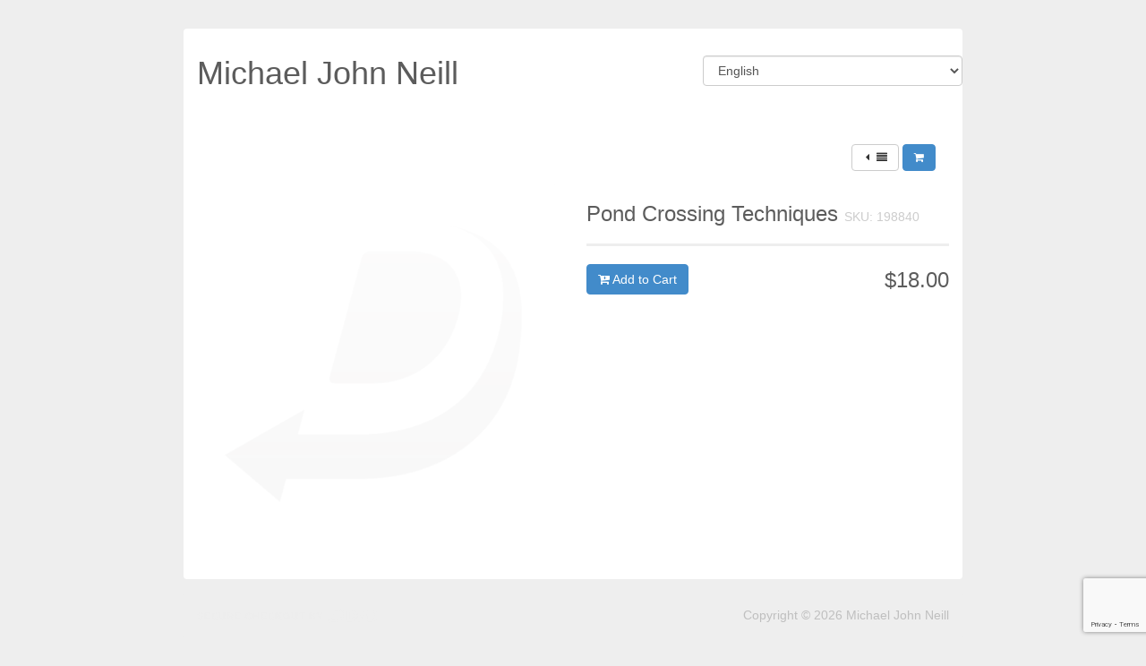

--- FILE ---
content_type: text/html; charset=utf-8
request_url: https://michael-john-neill.dpdcart.com/product/198840?__dpd_cart=c549bdc7-821d-404f-99ec-9b5177058ac0
body_size: 2448
content:
<!DOCTYPE html>
<html lang="en">
  <head>
    <meta charset="utf-8">
    <meta http-equiv="X-UA-Compatible" content="IE=edge">
    <meta name="viewport" content="width=device-width, initial-scale=1">
    <title>Pond Crossing Techniques | Michael John Neill</title>

        <link rel="stylesheet" href="https://dn60i3k8v81ou.cloudfront.net/assets/css/flat/bootstrap.min.css" />
    <link rel="stylesheet" href="https://dn60i3k8v81ou.cloudfront.net/assets/css/flat/layout.css" />
      
        <style type="text/css" media="screen">
      body {background:#EEEEEE;}
.container {background:#FFFFFF;}
#footer {background:#EEEEEE;}
h1,h3,h3 small,label,.color,#product-list #flexible .row.product h3,#product-grid #flexible .row.product h3,#product-detail #flexible .row.product h3,#checkout #flexible .row.product h3,#checkout #flexible .row.total p,.pagination > li > a,.pagination > li > span,.pagination > li > a:hover,.pagination > li > span:hover,.pagination > li > a:focus,.pagination > li > span:focus,.btn-link {color:#5C5C5C;}.btn-primary,.chosen-container .chosen-results li.highlighted,.pagination > .active > a,.pagination > .active > span,.pagination > .active > a:hover,.pagination > .active > span:hover,.pagination > .active > a:focus,.pagination > .active > span:focus {background:#5C5C5C;}.pagination > .active > a,.pagination > .active > span,.pagination > .active > a:hover,.pagination > .active > span:hover,.pagination > .active > a:focus,.pagination > .active > span:focus {border-color:#5C5C5C;}
p {color:#5C5C5C;}
a {color:#3B79AE;}
a:hover,a:active,a:focus {color:#3B79AE;}
#title {background:#428BCA;}
#title h2 {color:#FFFFFF;}
.btn-primary {background:#428BCA;} .pagination > .active > a {background:#428BCA;border-color:#428BCA;}
.btn-primary {color:#FFFFFF;}
.btn-primary {border-color:#428BCA;}
.btn-primary:hover {background:#336895;} .pagination > .active > a:hover {background:#336895;border-color:#336895;}
.btn-primary:hover,.btn-primary:active,.btn-primary:focus {color:#FFFFFF;}
.btn-primary:hover, .btn-primary:active, .btn-primary:focus {border-color:#428BCA;}
body #loading-bar .bar { background: #2299DD; }body #loading-bar .peg {-moz-box-shadow: #2299DD 1px 0 6px 1px;-ms-box-shadow: #2299DD 1px 0 6px 1px;-webkit-box-shadow: #2299DD 1px 0 6px 1px;box-shadow: #2299DD 1px 0 6px 1px;}body #loading-bar-spinner .spinner-icon { border-top-color:  #2299DD; border-left-color: #2299DD;}

    </style>
    <link rel="stylesheet" href="https://michael-john-neill.dpdcart.com/assets/store/11078/13844/custom.css" />
    <script src="https://ajax.googleapis.com/ajax/libs/jquery/1.11.0/jquery.min.js"></script>

    <link href="https://netdna.bootstrapcdn.com/font-awesome/4.3.0/css/font-awesome.min.css" rel="stylesheet">

    <!-- HTML5 Shim and Respond.js IE8 support of HTML5 elements and media queries -->
    <!--[if lt IE 9]>
      <script src="https://oss.maxcdn.com/libs/html5shiv/3.7.0/html5shiv.js"></script>
      <script src="https://oss.maxcdn.com/libs/respond.js/1.4.2/respond.min.js"></script>
    <![endif]-->
  <meta http-equiv="Content-Type" content="text/html; charset=utf-8" />
<meta http-equiv="Googlebot" content="noindex" />
<meta http-equiv="Robots" content="index, follow" />

<script type="text/javascript" src="https://dn60i3k8v81ou.cloudfront.net/js/jquery.ba-postmessage.js?1698753414"></script>
<script type="text/javascript" src="https://dn60i3k8v81ou.cloudfront.net/js/jquery.cookie.js?1698753414"></script>
<script type="text/javascript" src="https://www.google.com/recaptcha/api.js?render=6LdXFtgpAAAAANEhUbuifXieVpystf85Iskkv232"></script>
</head>
  <body id="product" >
    <div class="container">
      
      <div id="header">
        <div class="row">
          
          <div id="logo" class="col-md-8 col-sm-8">  <!-- if no language switch use classes col-md-12 col-sm-8 -->
            
                        <!-- Headline OR Logo -->
                              <h1>Michael John Neill</h1>
                          <!-- /Headline OR Logo -->
                        
          </div>
          
          <div id="language-switch" class="col-md-4 col-sm-4">
            
            <!-- if language switch active -->
            <div class="form-horizontal">
              <div class="form-group">
                <form id="i18n"><input type="hidden" name="__dpd_cart" id="" value="c549bdc7-821d-404f-99ec-9b5177058ac0" /><select name="language" id="language" onchange="jQuery('#i18n').submit()" class="form-control"><option value="da_DK">Dansk</option>
<option value="de_DE">Deutsch</option>
<option value="en_US" selected="selected">English</option>
<option value="es_ES">Español</option>
<option value="fr_FR">Français</option>
<option value="it_IT">Italiano</option>
<option value="ja_JP">Japanese 日本語</option>
<option value="ru_RU">русский</option>
<option value="bg">български език</option>
<option value="hr">Hrvatski Jezik</option>
<option value="cs">Čeština</option>
<option value="nl">Nederlands</option>
<option value="et">Eesti</option>
<option value="fi">Suomi</option>
<option value="el">ελληνικά</option>
<option value="hu">Magyar</option>
<option value="ga">Gaeilge</option>
<option value="lv">Latviešu Valoda</option>
<option value="lt">Lietuvių Kalba</option>
<option value="mt">Malti</option>
<option value="pl">Język Polski</option>
<option value="pt">Português</option>
<option value="ro">Limba Română</option>
<option value="sk">Slovenčina</option>
<option value="sl">Slovenščina</option>
<option value="sv">Svenska</option>
<option value="tr">Türkçe</option>
</select></form>
              </div>
            </div>
            <!-- /if language switch active -->
            
          </div>
        </div>
      </div>
    
         
     

<div id="intro">
  </div>

<div class="col-md-12">
  <div class="pull-right" style="margin-bottom: 15px;">
    <a class="btn btn-sm btn-default has-tooltip pp-product-list-button" title="Back to Product List" href="/cart/index?__dpd_cart=c549bdc7-821d-404f-99ec-9b5177058ac0"><i class="fa fa-fw fa-caret-left"></i><i class="fa fa-fw fa-align-justify"></i></a>
    <a class="btn btn-sm btn-primary has-tooltip pp-view-cart-button" title="View Cart" href="/cart/view?__dpd_cart=c549bdc7-821d-404f-99ec-9b5177058ac0"><i class="fa fa-fw fa-shopping-cart"></i></a>
  </div>
</div>

<div id="flexible">
  <div class="row product">
    <div class="col-md-6 col-sm-6">
      <p><img src="/assets/placeholder400x400.png" /></p>
      <hr class="visible-xs" />
    </div>

    <div class="col-md-6 col-sm-6">
      <h3>Pond Crossing Techniques <small> SKU: 198840</small></h3>
            <hr />

      <h3 class="pull-right">$18.00</h3>
      
      <p>        <a href="/cart/add?product_id=198840-pond-crossing-techniques&method_id=216478&__dpd_cart=c549bdc7-821d-404f-99ec-9b5177058ac0" class="btn btn-primary"><i class="fa fa-cart-plus"></i> Add to Cart</a>
      </p>
    </div>
    <div class="col-md-12">
                </div>
  </div>
</div>

<div id="outro">
  </div>

      
    </div>

    <div class="footer-container">
      <div id="footer">
        <div class="row">
          <div class="col-md-6 col-sm-6">
            <p>
              <a href="https://getdpd.com/"><img src="https://dn60i3k8v81ou.cloudfront.net/assets/dpd_widget_secure.png" alt="Secure checkout by DPD"></a>
            </p>
          </div>
          <div class="col-md-6 col-sm-6">
            <p class="text-right">
              Copyright &copy; 2026 Michael John Neill
            </p>
          </div>
          <div class="col-md-12 col-sm-12">
            <p class="text-right">
                            
              
                          </p>
          </div>
        </div>
      </div>
    </div>

    
    <script type="text/javascript" src="https://dn60i3k8v81ou.cloudfront.net/js/bootstrap.min.js"></script>
    <script type="text/javascript" src="https://dn60i3k8v81ou.cloudfront.net/js/chosen.min.js"></script>
    <script type="text/javascript" src="https://dn60i3k8v81ou.cloudfront.net/js/application.js"></script>
    
  </body>
</html>


--- FILE ---
content_type: text/html; charset=utf-8
request_url: https://www.google.com/recaptcha/api2/anchor?ar=1&k=6LdXFtgpAAAAANEhUbuifXieVpystf85Iskkv232&co=aHR0cHM6Ly9taWNoYWVsLWpvaG4tbmVpbGwuZHBkY2FydC5jb206NDQz&hl=en&v=N67nZn4AqZkNcbeMu4prBgzg&size=invisible&anchor-ms=20000&execute-ms=30000&cb=jskqa7yaadfg
body_size: 48929
content:
<!DOCTYPE HTML><html dir="ltr" lang="en"><head><meta http-equiv="Content-Type" content="text/html; charset=UTF-8">
<meta http-equiv="X-UA-Compatible" content="IE=edge">
<title>reCAPTCHA</title>
<style type="text/css">
/* cyrillic-ext */
@font-face {
  font-family: 'Roboto';
  font-style: normal;
  font-weight: 400;
  font-stretch: 100%;
  src: url(//fonts.gstatic.com/s/roboto/v48/KFO7CnqEu92Fr1ME7kSn66aGLdTylUAMa3GUBHMdazTgWw.woff2) format('woff2');
  unicode-range: U+0460-052F, U+1C80-1C8A, U+20B4, U+2DE0-2DFF, U+A640-A69F, U+FE2E-FE2F;
}
/* cyrillic */
@font-face {
  font-family: 'Roboto';
  font-style: normal;
  font-weight: 400;
  font-stretch: 100%;
  src: url(//fonts.gstatic.com/s/roboto/v48/KFO7CnqEu92Fr1ME7kSn66aGLdTylUAMa3iUBHMdazTgWw.woff2) format('woff2');
  unicode-range: U+0301, U+0400-045F, U+0490-0491, U+04B0-04B1, U+2116;
}
/* greek-ext */
@font-face {
  font-family: 'Roboto';
  font-style: normal;
  font-weight: 400;
  font-stretch: 100%;
  src: url(//fonts.gstatic.com/s/roboto/v48/KFO7CnqEu92Fr1ME7kSn66aGLdTylUAMa3CUBHMdazTgWw.woff2) format('woff2');
  unicode-range: U+1F00-1FFF;
}
/* greek */
@font-face {
  font-family: 'Roboto';
  font-style: normal;
  font-weight: 400;
  font-stretch: 100%;
  src: url(//fonts.gstatic.com/s/roboto/v48/KFO7CnqEu92Fr1ME7kSn66aGLdTylUAMa3-UBHMdazTgWw.woff2) format('woff2');
  unicode-range: U+0370-0377, U+037A-037F, U+0384-038A, U+038C, U+038E-03A1, U+03A3-03FF;
}
/* math */
@font-face {
  font-family: 'Roboto';
  font-style: normal;
  font-weight: 400;
  font-stretch: 100%;
  src: url(//fonts.gstatic.com/s/roboto/v48/KFO7CnqEu92Fr1ME7kSn66aGLdTylUAMawCUBHMdazTgWw.woff2) format('woff2');
  unicode-range: U+0302-0303, U+0305, U+0307-0308, U+0310, U+0312, U+0315, U+031A, U+0326-0327, U+032C, U+032F-0330, U+0332-0333, U+0338, U+033A, U+0346, U+034D, U+0391-03A1, U+03A3-03A9, U+03B1-03C9, U+03D1, U+03D5-03D6, U+03F0-03F1, U+03F4-03F5, U+2016-2017, U+2034-2038, U+203C, U+2040, U+2043, U+2047, U+2050, U+2057, U+205F, U+2070-2071, U+2074-208E, U+2090-209C, U+20D0-20DC, U+20E1, U+20E5-20EF, U+2100-2112, U+2114-2115, U+2117-2121, U+2123-214F, U+2190, U+2192, U+2194-21AE, U+21B0-21E5, U+21F1-21F2, U+21F4-2211, U+2213-2214, U+2216-22FF, U+2308-230B, U+2310, U+2319, U+231C-2321, U+2336-237A, U+237C, U+2395, U+239B-23B7, U+23D0, U+23DC-23E1, U+2474-2475, U+25AF, U+25B3, U+25B7, U+25BD, U+25C1, U+25CA, U+25CC, U+25FB, U+266D-266F, U+27C0-27FF, U+2900-2AFF, U+2B0E-2B11, U+2B30-2B4C, U+2BFE, U+3030, U+FF5B, U+FF5D, U+1D400-1D7FF, U+1EE00-1EEFF;
}
/* symbols */
@font-face {
  font-family: 'Roboto';
  font-style: normal;
  font-weight: 400;
  font-stretch: 100%;
  src: url(//fonts.gstatic.com/s/roboto/v48/KFO7CnqEu92Fr1ME7kSn66aGLdTylUAMaxKUBHMdazTgWw.woff2) format('woff2');
  unicode-range: U+0001-000C, U+000E-001F, U+007F-009F, U+20DD-20E0, U+20E2-20E4, U+2150-218F, U+2190, U+2192, U+2194-2199, U+21AF, U+21E6-21F0, U+21F3, U+2218-2219, U+2299, U+22C4-22C6, U+2300-243F, U+2440-244A, U+2460-24FF, U+25A0-27BF, U+2800-28FF, U+2921-2922, U+2981, U+29BF, U+29EB, U+2B00-2BFF, U+4DC0-4DFF, U+FFF9-FFFB, U+10140-1018E, U+10190-1019C, U+101A0, U+101D0-101FD, U+102E0-102FB, U+10E60-10E7E, U+1D2C0-1D2D3, U+1D2E0-1D37F, U+1F000-1F0FF, U+1F100-1F1AD, U+1F1E6-1F1FF, U+1F30D-1F30F, U+1F315, U+1F31C, U+1F31E, U+1F320-1F32C, U+1F336, U+1F378, U+1F37D, U+1F382, U+1F393-1F39F, U+1F3A7-1F3A8, U+1F3AC-1F3AF, U+1F3C2, U+1F3C4-1F3C6, U+1F3CA-1F3CE, U+1F3D4-1F3E0, U+1F3ED, U+1F3F1-1F3F3, U+1F3F5-1F3F7, U+1F408, U+1F415, U+1F41F, U+1F426, U+1F43F, U+1F441-1F442, U+1F444, U+1F446-1F449, U+1F44C-1F44E, U+1F453, U+1F46A, U+1F47D, U+1F4A3, U+1F4B0, U+1F4B3, U+1F4B9, U+1F4BB, U+1F4BF, U+1F4C8-1F4CB, U+1F4D6, U+1F4DA, U+1F4DF, U+1F4E3-1F4E6, U+1F4EA-1F4ED, U+1F4F7, U+1F4F9-1F4FB, U+1F4FD-1F4FE, U+1F503, U+1F507-1F50B, U+1F50D, U+1F512-1F513, U+1F53E-1F54A, U+1F54F-1F5FA, U+1F610, U+1F650-1F67F, U+1F687, U+1F68D, U+1F691, U+1F694, U+1F698, U+1F6AD, U+1F6B2, U+1F6B9-1F6BA, U+1F6BC, U+1F6C6-1F6CF, U+1F6D3-1F6D7, U+1F6E0-1F6EA, U+1F6F0-1F6F3, U+1F6F7-1F6FC, U+1F700-1F7FF, U+1F800-1F80B, U+1F810-1F847, U+1F850-1F859, U+1F860-1F887, U+1F890-1F8AD, U+1F8B0-1F8BB, U+1F8C0-1F8C1, U+1F900-1F90B, U+1F93B, U+1F946, U+1F984, U+1F996, U+1F9E9, U+1FA00-1FA6F, U+1FA70-1FA7C, U+1FA80-1FA89, U+1FA8F-1FAC6, U+1FACE-1FADC, U+1FADF-1FAE9, U+1FAF0-1FAF8, U+1FB00-1FBFF;
}
/* vietnamese */
@font-face {
  font-family: 'Roboto';
  font-style: normal;
  font-weight: 400;
  font-stretch: 100%;
  src: url(//fonts.gstatic.com/s/roboto/v48/KFO7CnqEu92Fr1ME7kSn66aGLdTylUAMa3OUBHMdazTgWw.woff2) format('woff2');
  unicode-range: U+0102-0103, U+0110-0111, U+0128-0129, U+0168-0169, U+01A0-01A1, U+01AF-01B0, U+0300-0301, U+0303-0304, U+0308-0309, U+0323, U+0329, U+1EA0-1EF9, U+20AB;
}
/* latin-ext */
@font-face {
  font-family: 'Roboto';
  font-style: normal;
  font-weight: 400;
  font-stretch: 100%;
  src: url(//fonts.gstatic.com/s/roboto/v48/KFO7CnqEu92Fr1ME7kSn66aGLdTylUAMa3KUBHMdazTgWw.woff2) format('woff2');
  unicode-range: U+0100-02BA, U+02BD-02C5, U+02C7-02CC, U+02CE-02D7, U+02DD-02FF, U+0304, U+0308, U+0329, U+1D00-1DBF, U+1E00-1E9F, U+1EF2-1EFF, U+2020, U+20A0-20AB, U+20AD-20C0, U+2113, U+2C60-2C7F, U+A720-A7FF;
}
/* latin */
@font-face {
  font-family: 'Roboto';
  font-style: normal;
  font-weight: 400;
  font-stretch: 100%;
  src: url(//fonts.gstatic.com/s/roboto/v48/KFO7CnqEu92Fr1ME7kSn66aGLdTylUAMa3yUBHMdazQ.woff2) format('woff2');
  unicode-range: U+0000-00FF, U+0131, U+0152-0153, U+02BB-02BC, U+02C6, U+02DA, U+02DC, U+0304, U+0308, U+0329, U+2000-206F, U+20AC, U+2122, U+2191, U+2193, U+2212, U+2215, U+FEFF, U+FFFD;
}
/* cyrillic-ext */
@font-face {
  font-family: 'Roboto';
  font-style: normal;
  font-weight: 500;
  font-stretch: 100%;
  src: url(//fonts.gstatic.com/s/roboto/v48/KFO7CnqEu92Fr1ME7kSn66aGLdTylUAMa3GUBHMdazTgWw.woff2) format('woff2');
  unicode-range: U+0460-052F, U+1C80-1C8A, U+20B4, U+2DE0-2DFF, U+A640-A69F, U+FE2E-FE2F;
}
/* cyrillic */
@font-face {
  font-family: 'Roboto';
  font-style: normal;
  font-weight: 500;
  font-stretch: 100%;
  src: url(//fonts.gstatic.com/s/roboto/v48/KFO7CnqEu92Fr1ME7kSn66aGLdTylUAMa3iUBHMdazTgWw.woff2) format('woff2');
  unicode-range: U+0301, U+0400-045F, U+0490-0491, U+04B0-04B1, U+2116;
}
/* greek-ext */
@font-face {
  font-family: 'Roboto';
  font-style: normal;
  font-weight: 500;
  font-stretch: 100%;
  src: url(//fonts.gstatic.com/s/roboto/v48/KFO7CnqEu92Fr1ME7kSn66aGLdTylUAMa3CUBHMdazTgWw.woff2) format('woff2');
  unicode-range: U+1F00-1FFF;
}
/* greek */
@font-face {
  font-family: 'Roboto';
  font-style: normal;
  font-weight: 500;
  font-stretch: 100%;
  src: url(//fonts.gstatic.com/s/roboto/v48/KFO7CnqEu92Fr1ME7kSn66aGLdTylUAMa3-UBHMdazTgWw.woff2) format('woff2');
  unicode-range: U+0370-0377, U+037A-037F, U+0384-038A, U+038C, U+038E-03A1, U+03A3-03FF;
}
/* math */
@font-face {
  font-family: 'Roboto';
  font-style: normal;
  font-weight: 500;
  font-stretch: 100%;
  src: url(//fonts.gstatic.com/s/roboto/v48/KFO7CnqEu92Fr1ME7kSn66aGLdTylUAMawCUBHMdazTgWw.woff2) format('woff2');
  unicode-range: U+0302-0303, U+0305, U+0307-0308, U+0310, U+0312, U+0315, U+031A, U+0326-0327, U+032C, U+032F-0330, U+0332-0333, U+0338, U+033A, U+0346, U+034D, U+0391-03A1, U+03A3-03A9, U+03B1-03C9, U+03D1, U+03D5-03D6, U+03F0-03F1, U+03F4-03F5, U+2016-2017, U+2034-2038, U+203C, U+2040, U+2043, U+2047, U+2050, U+2057, U+205F, U+2070-2071, U+2074-208E, U+2090-209C, U+20D0-20DC, U+20E1, U+20E5-20EF, U+2100-2112, U+2114-2115, U+2117-2121, U+2123-214F, U+2190, U+2192, U+2194-21AE, U+21B0-21E5, U+21F1-21F2, U+21F4-2211, U+2213-2214, U+2216-22FF, U+2308-230B, U+2310, U+2319, U+231C-2321, U+2336-237A, U+237C, U+2395, U+239B-23B7, U+23D0, U+23DC-23E1, U+2474-2475, U+25AF, U+25B3, U+25B7, U+25BD, U+25C1, U+25CA, U+25CC, U+25FB, U+266D-266F, U+27C0-27FF, U+2900-2AFF, U+2B0E-2B11, U+2B30-2B4C, U+2BFE, U+3030, U+FF5B, U+FF5D, U+1D400-1D7FF, U+1EE00-1EEFF;
}
/* symbols */
@font-face {
  font-family: 'Roboto';
  font-style: normal;
  font-weight: 500;
  font-stretch: 100%;
  src: url(//fonts.gstatic.com/s/roboto/v48/KFO7CnqEu92Fr1ME7kSn66aGLdTylUAMaxKUBHMdazTgWw.woff2) format('woff2');
  unicode-range: U+0001-000C, U+000E-001F, U+007F-009F, U+20DD-20E0, U+20E2-20E4, U+2150-218F, U+2190, U+2192, U+2194-2199, U+21AF, U+21E6-21F0, U+21F3, U+2218-2219, U+2299, U+22C4-22C6, U+2300-243F, U+2440-244A, U+2460-24FF, U+25A0-27BF, U+2800-28FF, U+2921-2922, U+2981, U+29BF, U+29EB, U+2B00-2BFF, U+4DC0-4DFF, U+FFF9-FFFB, U+10140-1018E, U+10190-1019C, U+101A0, U+101D0-101FD, U+102E0-102FB, U+10E60-10E7E, U+1D2C0-1D2D3, U+1D2E0-1D37F, U+1F000-1F0FF, U+1F100-1F1AD, U+1F1E6-1F1FF, U+1F30D-1F30F, U+1F315, U+1F31C, U+1F31E, U+1F320-1F32C, U+1F336, U+1F378, U+1F37D, U+1F382, U+1F393-1F39F, U+1F3A7-1F3A8, U+1F3AC-1F3AF, U+1F3C2, U+1F3C4-1F3C6, U+1F3CA-1F3CE, U+1F3D4-1F3E0, U+1F3ED, U+1F3F1-1F3F3, U+1F3F5-1F3F7, U+1F408, U+1F415, U+1F41F, U+1F426, U+1F43F, U+1F441-1F442, U+1F444, U+1F446-1F449, U+1F44C-1F44E, U+1F453, U+1F46A, U+1F47D, U+1F4A3, U+1F4B0, U+1F4B3, U+1F4B9, U+1F4BB, U+1F4BF, U+1F4C8-1F4CB, U+1F4D6, U+1F4DA, U+1F4DF, U+1F4E3-1F4E6, U+1F4EA-1F4ED, U+1F4F7, U+1F4F9-1F4FB, U+1F4FD-1F4FE, U+1F503, U+1F507-1F50B, U+1F50D, U+1F512-1F513, U+1F53E-1F54A, U+1F54F-1F5FA, U+1F610, U+1F650-1F67F, U+1F687, U+1F68D, U+1F691, U+1F694, U+1F698, U+1F6AD, U+1F6B2, U+1F6B9-1F6BA, U+1F6BC, U+1F6C6-1F6CF, U+1F6D3-1F6D7, U+1F6E0-1F6EA, U+1F6F0-1F6F3, U+1F6F7-1F6FC, U+1F700-1F7FF, U+1F800-1F80B, U+1F810-1F847, U+1F850-1F859, U+1F860-1F887, U+1F890-1F8AD, U+1F8B0-1F8BB, U+1F8C0-1F8C1, U+1F900-1F90B, U+1F93B, U+1F946, U+1F984, U+1F996, U+1F9E9, U+1FA00-1FA6F, U+1FA70-1FA7C, U+1FA80-1FA89, U+1FA8F-1FAC6, U+1FACE-1FADC, U+1FADF-1FAE9, U+1FAF0-1FAF8, U+1FB00-1FBFF;
}
/* vietnamese */
@font-face {
  font-family: 'Roboto';
  font-style: normal;
  font-weight: 500;
  font-stretch: 100%;
  src: url(//fonts.gstatic.com/s/roboto/v48/KFO7CnqEu92Fr1ME7kSn66aGLdTylUAMa3OUBHMdazTgWw.woff2) format('woff2');
  unicode-range: U+0102-0103, U+0110-0111, U+0128-0129, U+0168-0169, U+01A0-01A1, U+01AF-01B0, U+0300-0301, U+0303-0304, U+0308-0309, U+0323, U+0329, U+1EA0-1EF9, U+20AB;
}
/* latin-ext */
@font-face {
  font-family: 'Roboto';
  font-style: normal;
  font-weight: 500;
  font-stretch: 100%;
  src: url(//fonts.gstatic.com/s/roboto/v48/KFO7CnqEu92Fr1ME7kSn66aGLdTylUAMa3KUBHMdazTgWw.woff2) format('woff2');
  unicode-range: U+0100-02BA, U+02BD-02C5, U+02C7-02CC, U+02CE-02D7, U+02DD-02FF, U+0304, U+0308, U+0329, U+1D00-1DBF, U+1E00-1E9F, U+1EF2-1EFF, U+2020, U+20A0-20AB, U+20AD-20C0, U+2113, U+2C60-2C7F, U+A720-A7FF;
}
/* latin */
@font-face {
  font-family: 'Roboto';
  font-style: normal;
  font-weight: 500;
  font-stretch: 100%;
  src: url(//fonts.gstatic.com/s/roboto/v48/KFO7CnqEu92Fr1ME7kSn66aGLdTylUAMa3yUBHMdazQ.woff2) format('woff2');
  unicode-range: U+0000-00FF, U+0131, U+0152-0153, U+02BB-02BC, U+02C6, U+02DA, U+02DC, U+0304, U+0308, U+0329, U+2000-206F, U+20AC, U+2122, U+2191, U+2193, U+2212, U+2215, U+FEFF, U+FFFD;
}
/* cyrillic-ext */
@font-face {
  font-family: 'Roboto';
  font-style: normal;
  font-weight: 900;
  font-stretch: 100%;
  src: url(//fonts.gstatic.com/s/roboto/v48/KFO7CnqEu92Fr1ME7kSn66aGLdTylUAMa3GUBHMdazTgWw.woff2) format('woff2');
  unicode-range: U+0460-052F, U+1C80-1C8A, U+20B4, U+2DE0-2DFF, U+A640-A69F, U+FE2E-FE2F;
}
/* cyrillic */
@font-face {
  font-family: 'Roboto';
  font-style: normal;
  font-weight: 900;
  font-stretch: 100%;
  src: url(//fonts.gstatic.com/s/roboto/v48/KFO7CnqEu92Fr1ME7kSn66aGLdTylUAMa3iUBHMdazTgWw.woff2) format('woff2');
  unicode-range: U+0301, U+0400-045F, U+0490-0491, U+04B0-04B1, U+2116;
}
/* greek-ext */
@font-face {
  font-family: 'Roboto';
  font-style: normal;
  font-weight: 900;
  font-stretch: 100%;
  src: url(//fonts.gstatic.com/s/roboto/v48/KFO7CnqEu92Fr1ME7kSn66aGLdTylUAMa3CUBHMdazTgWw.woff2) format('woff2');
  unicode-range: U+1F00-1FFF;
}
/* greek */
@font-face {
  font-family: 'Roboto';
  font-style: normal;
  font-weight: 900;
  font-stretch: 100%;
  src: url(//fonts.gstatic.com/s/roboto/v48/KFO7CnqEu92Fr1ME7kSn66aGLdTylUAMa3-UBHMdazTgWw.woff2) format('woff2');
  unicode-range: U+0370-0377, U+037A-037F, U+0384-038A, U+038C, U+038E-03A1, U+03A3-03FF;
}
/* math */
@font-face {
  font-family: 'Roboto';
  font-style: normal;
  font-weight: 900;
  font-stretch: 100%;
  src: url(//fonts.gstatic.com/s/roboto/v48/KFO7CnqEu92Fr1ME7kSn66aGLdTylUAMawCUBHMdazTgWw.woff2) format('woff2');
  unicode-range: U+0302-0303, U+0305, U+0307-0308, U+0310, U+0312, U+0315, U+031A, U+0326-0327, U+032C, U+032F-0330, U+0332-0333, U+0338, U+033A, U+0346, U+034D, U+0391-03A1, U+03A3-03A9, U+03B1-03C9, U+03D1, U+03D5-03D6, U+03F0-03F1, U+03F4-03F5, U+2016-2017, U+2034-2038, U+203C, U+2040, U+2043, U+2047, U+2050, U+2057, U+205F, U+2070-2071, U+2074-208E, U+2090-209C, U+20D0-20DC, U+20E1, U+20E5-20EF, U+2100-2112, U+2114-2115, U+2117-2121, U+2123-214F, U+2190, U+2192, U+2194-21AE, U+21B0-21E5, U+21F1-21F2, U+21F4-2211, U+2213-2214, U+2216-22FF, U+2308-230B, U+2310, U+2319, U+231C-2321, U+2336-237A, U+237C, U+2395, U+239B-23B7, U+23D0, U+23DC-23E1, U+2474-2475, U+25AF, U+25B3, U+25B7, U+25BD, U+25C1, U+25CA, U+25CC, U+25FB, U+266D-266F, U+27C0-27FF, U+2900-2AFF, U+2B0E-2B11, U+2B30-2B4C, U+2BFE, U+3030, U+FF5B, U+FF5D, U+1D400-1D7FF, U+1EE00-1EEFF;
}
/* symbols */
@font-face {
  font-family: 'Roboto';
  font-style: normal;
  font-weight: 900;
  font-stretch: 100%;
  src: url(//fonts.gstatic.com/s/roboto/v48/KFO7CnqEu92Fr1ME7kSn66aGLdTylUAMaxKUBHMdazTgWw.woff2) format('woff2');
  unicode-range: U+0001-000C, U+000E-001F, U+007F-009F, U+20DD-20E0, U+20E2-20E4, U+2150-218F, U+2190, U+2192, U+2194-2199, U+21AF, U+21E6-21F0, U+21F3, U+2218-2219, U+2299, U+22C4-22C6, U+2300-243F, U+2440-244A, U+2460-24FF, U+25A0-27BF, U+2800-28FF, U+2921-2922, U+2981, U+29BF, U+29EB, U+2B00-2BFF, U+4DC0-4DFF, U+FFF9-FFFB, U+10140-1018E, U+10190-1019C, U+101A0, U+101D0-101FD, U+102E0-102FB, U+10E60-10E7E, U+1D2C0-1D2D3, U+1D2E0-1D37F, U+1F000-1F0FF, U+1F100-1F1AD, U+1F1E6-1F1FF, U+1F30D-1F30F, U+1F315, U+1F31C, U+1F31E, U+1F320-1F32C, U+1F336, U+1F378, U+1F37D, U+1F382, U+1F393-1F39F, U+1F3A7-1F3A8, U+1F3AC-1F3AF, U+1F3C2, U+1F3C4-1F3C6, U+1F3CA-1F3CE, U+1F3D4-1F3E0, U+1F3ED, U+1F3F1-1F3F3, U+1F3F5-1F3F7, U+1F408, U+1F415, U+1F41F, U+1F426, U+1F43F, U+1F441-1F442, U+1F444, U+1F446-1F449, U+1F44C-1F44E, U+1F453, U+1F46A, U+1F47D, U+1F4A3, U+1F4B0, U+1F4B3, U+1F4B9, U+1F4BB, U+1F4BF, U+1F4C8-1F4CB, U+1F4D6, U+1F4DA, U+1F4DF, U+1F4E3-1F4E6, U+1F4EA-1F4ED, U+1F4F7, U+1F4F9-1F4FB, U+1F4FD-1F4FE, U+1F503, U+1F507-1F50B, U+1F50D, U+1F512-1F513, U+1F53E-1F54A, U+1F54F-1F5FA, U+1F610, U+1F650-1F67F, U+1F687, U+1F68D, U+1F691, U+1F694, U+1F698, U+1F6AD, U+1F6B2, U+1F6B9-1F6BA, U+1F6BC, U+1F6C6-1F6CF, U+1F6D3-1F6D7, U+1F6E0-1F6EA, U+1F6F0-1F6F3, U+1F6F7-1F6FC, U+1F700-1F7FF, U+1F800-1F80B, U+1F810-1F847, U+1F850-1F859, U+1F860-1F887, U+1F890-1F8AD, U+1F8B0-1F8BB, U+1F8C0-1F8C1, U+1F900-1F90B, U+1F93B, U+1F946, U+1F984, U+1F996, U+1F9E9, U+1FA00-1FA6F, U+1FA70-1FA7C, U+1FA80-1FA89, U+1FA8F-1FAC6, U+1FACE-1FADC, U+1FADF-1FAE9, U+1FAF0-1FAF8, U+1FB00-1FBFF;
}
/* vietnamese */
@font-face {
  font-family: 'Roboto';
  font-style: normal;
  font-weight: 900;
  font-stretch: 100%;
  src: url(//fonts.gstatic.com/s/roboto/v48/KFO7CnqEu92Fr1ME7kSn66aGLdTylUAMa3OUBHMdazTgWw.woff2) format('woff2');
  unicode-range: U+0102-0103, U+0110-0111, U+0128-0129, U+0168-0169, U+01A0-01A1, U+01AF-01B0, U+0300-0301, U+0303-0304, U+0308-0309, U+0323, U+0329, U+1EA0-1EF9, U+20AB;
}
/* latin-ext */
@font-face {
  font-family: 'Roboto';
  font-style: normal;
  font-weight: 900;
  font-stretch: 100%;
  src: url(//fonts.gstatic.com/s/roboto/v48/KFO7CnqEu92Fr1ME7kSn66aGLdTylUAMa3KUBHMdazTgWw.woff2) format('woff2');
  unicode-range: U+0100-02BA, U+02BD-02C5, U+02C7-02CC, U+02CE-02D7, U+02DD-02FF, U+0304, U+0308, U+0329, U+1D00-1DBF, U+1E00-1E9F, U+1EF2-1EFF, U+2020, U+20A0-20AB, U+20AD-20C0, U+2113, U+2C60-2C7F, U+A720-A7FF;
}
/* latin */
@font-face {
  font-family: 'Roboto';
  font-style: normal;
  font-weight: 900;
  font-stretch: 100%;
  src: url(//fonts.gstatic.com/s/roboto/v48/KFO7CnqEu92Fr1ME7kSn66aGLdTylUAMa3yUBHMdazQ.woff2) format('woff2');
  unicode-range: U+0000-00FF, U+0131, U+0152-0153, U+02BB-02BC, U+02C6, U+02DA, U+02DC, U+0304, U+0308, U+0329, U+2000-206F, U+20AC, U+2122, U+2191, U+2193, U+2212, U+2215, U+FEFF, U+FFFD;
}

</style>
<link rel="stylesheet" type="text/css" href="https://www.gstatic.com/recaptcha/releases/N67nZn4AqZkNcbeMu4prBgzg/styles__ltr.css">
<script nonce="dktwDMbHIDylUPtsA1oiEQ" type="text/javascript">window['__recaptcha_api'] = 'https://www.google.com/recaptcha/api2/';</script>
<script type="text/javascript" src="https://www.gstatic.com/recaptcha/releases/N67nZn4AqZkNcbeMu4prBgzg/recaptcha__en.js" nonce="dktwDMbHIDylUPtsA1oiEQ">
      
    </script></head>
<body><div id="rc-anchor-alert" class="rc-anchor-alert"></div>
<input type="hidden" id="recaptcha-token" value="[base64]">
<script type="text/javascript" nonce="dktwDMbHIDylUPtsA1oiEQ">
      recaptcha.anchor.Main.init("[\x22ainput\x22,[\x22bgdata\x22,\x22\x22,\[base64]/[base64]/[base64]/[base64]/[base64]/[base64]/KGcoTywyNTMsTy5PKSxVRyhPLEMpKTpnKE8sMjUzLEMpLE8pKSxsKSksTykpfSxieT1mdW5jdGlvbihDLE8sdSxsKXtmb3IobD0odT1SKEMpLDApO08+MDtPLS0pbD1sPDw4fFooQyk7ZyhDLHUsbCl9LFVHPWZ1bmN0aW9uKEMsTyl7Qy5pLmxlbmd0aD4xMDQ/[base64]/[base64]/[base64]/[base64]/[base64]/[base64]/[base64]\\u003d\x22,\[base64]\\u003d\\u003d\x22,\[base64]/Dqn/CnsKfw5Bhw6vCmMKzw5B5QsOawojCqgbDjjjDrnBkfhzCqXMzTCg4wrFQY8OwVAQ9YAXDtsORw599w5xgw4jDrTzDonjDosK2wpDCrcK5wr4pEMO8csOJNUJeOMKmw6nClwNWPWvDucKaV1XCk8KTwqEMw4jCthvCs0zCol7CsUfChcOSdcKWTcOBNsOgGsK/[base64]/AcKjw4TDl8KMw7LCsArCiS4AO09gakHDhMOJZMOXMsKDAsKUwpMyE3JCWkzCvx/CpWd4wpzDlk9aZMKBwrTDmcKywpJiw4t3worDosKvwqTClcOrIcKNw5/[base64]/CnDdvw4rDqFHDt8O9w5EJwoXDhMKHIgrDgj4qwoLDnBp4cC/DrMO6wok6w4PDhBR4IsKHw6pKwrXDiMKsw5/DtWEGw7bCh8KgwqxNwpBCDMOaw7HCt8KqB8OTCsK8wqzCmcKmw718w4rCjcKJw65IZcK4XcOvNcOJw5PCu17CkcOcKjzDnHXCtEwfwr3CksK0A8OKwpsjwogRFkYcwrYxFcKSw7Y5JWcawqUwwrfDtXzCj8KfM1gCw5fCmA52KcOewpvDqsOUwp/CkGDDoMK9UihLwo7Dk3BzDcOkwppOwrTCl8Osw61vw5lxwpPClEpTYhHCvcOyDitww73CqsKJeUNVwpjCiUXCsSgBND3Cn0scEjzCm0fCviReOGXCuMOzw7HCuz/[base64]/CugXCk8OKwoXDrVTCg8Kvwq4wHXpjwrdBw7MuwrjDisK0fMKBBMKncDvCh8KkU8OwYRNQwrPDn8K9wr/DpsKvw5XDmMKgw6prwoHCjsO9UsOsFMKqw5ZLwo9two4/UWDDh8OSdMOqw7xLw4Zow4ZgIHRmwo1dw6lqVMOYKlsdwrDDscOqwq/DucK3fl/Dpg3DkHzDlU3ChMOWM8O8b1LDt8OUAMOcw6k4SX3DiFTDl0TCoDIHw7PCtD85w6jCssKQwo0Hwqx3BADDjMKqwrh/PjZTLMK9wq3DjcOde8OhJcOuwq4EPcKMw77DtsKCUSksw5nDsxASck54wr7DhsKWFMOtXErCgnt4w59XIE7DvcKiw55JeA11C8Oqw4kcdsKRDMKNwpF3w7l2ayTCpXFbwoPCjsKKMHsqw6MWwqk9EcOkwqDCkm/[base64]/DpsKnwqp7w6TDmMOowoXCi29oYjgJwr0Cw4XCmhF2w6AGw6Uww7fDt8OMVMKlSMOHwpHDr8K9wovComE9w7XCj8OSURECKMKgNTrDozHCqiXCn8KXdcK/w4XDmsO7U1bDusK0w7ctJ8Kkw43DkXnClcKpMyrCi2nCihrDlETDucO7w5x3w4PCiTLCtnkVwo0Pw4BeMcKsUMO7w5pUwotbwrfCkXPDs0IVw6XDsiTClEjDsiYDwpjDqMKJw71cCAjDvxfCusOHw54mw5PDpMKdwpPDhX/[base64]/[base64]/Cq2N1Q8K2SsKtwoI0FmkHXC01TsOewqrDk3vDkMKGw4nCm3AEIDYARhd7w7gHw4zDn1F6worDgTjCt1DDq8OpCsOjMsKqwotHbwDDqcKyD3zChsODwpHDuA/DsHk8wqvCojUqwpTDuhbDtsO0w5dgwr7DkMOZw5Ifw4wmwp15w5EwN8KMAsOhAG/CocOlb0QOIsKGw6IkwrDDkHnCl0NFw6XCoMKqwrNNG8O6DCTDjMKua8KHU3PCs17DocOIDB5eXDPDusOZRRLDgsOjwqDDkCLCrB/Dg8KBw64zdxkMVcO1Lg0Fw4B5w6UwdsOWw7wfXHTDhcKDwozDjcOFI8KGwqtkdinCpVHCtsKJTMO/w5zDnMK/wrzCusOQw6/[base64]/DnsKgMMOrdMOicCVEw6p6H8KLZkFCwrkKw6Y7w7DDrcO0wqU0SC/DnMKPw5TDuyhyM0lwQcKPAGfDjsOGwqdRe8KEXU8KUMOVTsOawp8dHmM7fMOKW27DnAPCmcKYw63CmsO/XMOBwrwMw7XDlMKGBw3CqsKocMK7BDtXZ8KhA23CizYew63DvnXCjCHCkwXDh2XDuEQIw77DujrDlsKkCBcydcKdwqJjw6k6wpvDjxkZw4hhMMKBXDfCs8KyLsOyXFDCrjLDoRAjGS8FAcO8MsOew54Awp1/[base64]/[base64]/DrsKsw7l2w6PDswPDnMO5b8O7G8O4W8KJf0Vpw5xRNsOmDHbCkMOiWj7CvEzDnjR1a8Kaw7YQwr9Ywptww7UzwpZKw75iNl4EwoBVw6Jhdk/DusKqKMKJa8KkZMKXUMOzSErDlCw0w75eXzLCjsK8M30RYcKJWTLCmMOtasOWwobDs8KlQlHDrsKgAA7DmsKKw4bCucOFwo8ZQMKYwosWMgrCtiTCiE/CpcKWWsK6EsOvR2ZhwpjDlwtIwq3CphhTVsO1w7UzBiYlwobDl8O9IsK0M0wZcHXClcKWw71Jw7vDr07CpnPCgxjDkVhVwrrDhsO5w5kAIcOww4fCqcKYw7sQRMK3wobCqcKyE8O/[base64]/wonCjMKww6QmF8OnCcOZw7MXw7/CkcOPwqlfa8OTTcOSAXbDvcKaw7wGwqxYNX5fa8K/[base64]/Ch8OnwoMSw5FUSGrDl8KcHARywo7CncOjwpvDscKwwqFqwqnDu8KHwpBUw4fCvsO+wpHChcOBSE8LRyPDr8KsPcKxJyjDpF5oPl3CglhYwoLDrQfCt8OkwqR9wrgVcGl1XcKawo0fLwMJw7bCgD54w5vDj8O2KWZNwqZkw4rDgsOPRcOkwrDChDw0w7vDpcORNF/CtMKIw6nCoispH3Nuw7Z+JMKcCX3CqD/Cs8KoAMKbXsOkwr7ClFLCkcOaYsOVwpjCm8K0fcKawplewqnDhDV1YsKkwpZNMCDCsEXDn8KJwpfDocOiw5NmwrTCnnlGF8OEw7J5wq97w7hYwqvCpcKVDcK7woTDj8KBf2Y6awzDs1JrE8KXwo0tM3RfWUfDrn/DksK2w6YwHcKHw68eSsOFw5rDkcKvRsKuwpFqwrQtw6rCuV7Dl3bDkcOqeMK0T8KMw5XDoWVwMmwhwrvDn8KDdsO8wrIEEsO/eBPCucKww5zCrTPCuMKqw77CusONFcONSTRXesK2GiI/wqxSw5rDpitQwo1rw6IcRXrDjsKtw7hQS8KPwonCtSpRaMOaw4vDj3fChwM2w5sPwrQhDsKFfX4pwp3DjcOqCVp2w6sfwq/Dvj0fw6XCtixFaBPCtG08XMKXw4TDgRtkFcOTL08kHMOkPhwEw6rCjsK7Ch7DhMOYwofDmQ4PwojDvcOtw6oOw6nDucOFHsOgECZDwoHCtSTCmAc3wq/CtDxswojDtsK7dFIoaMOrJh1KfGvDqMKDbMKGwr/DosOhb386wr9lHMKoWsOMLsOlWcOhU8OjwqfDtMOSKl7CgjMOw5vCscKGTMKdw5tWw4bDh8ORHBFQF8ODw4XCvcOxSyoICsKqw5F4wr/DkXfChMOlwo8HW8KWQ8O5MsKmw7bCksOqW0F8w6Eew4FYwpPCoUTCvMK6TcOlw4vDjHkNwq8yw55rwqlqw6HCuUTDvSnDo1dtwr/Cq8O1wqfCikjCtsOzw5PDn33CqyzCvCHCl8OlXnXDgxvDhsOpwpDCmsKxEcKoQMKCVMOdHsOpw6vChsOMwqvDjkAmNSEkUHJiLsKCGsOBwqnDtMKxwq4ZwqnDr04TIsKdEDAUesOrYBUVwrwAw7I5bcKwJ8OsFsKHKcOdGcO4wow6JynDm8OWw50ZPcKDwoNjw7PCuV/CtsKIw4rCscKGwo3DjsO3w5RLwo1eQMKtwp9JLk7DhcOjJsOVwrsiwrbDt1DCjsKEwpXDoT7CqcOVSzE+wprDhAEmdwd/XU1ibjp7w7jDoVMoW8OjbsOuAz4SdsK6w4XDhE8WKG/CjAx1Qno2DH3DvljCiAnCjh/CmsK6H8OMScKeO8KeEMO3Z0kUCzt3JsK4Dmctw7XCkMOgacKiwr1Ww5sSw4TDmsOFwqkwwqrDjE3CsMOeI8KxwrNHHiFWDBHCkBw4LyjChhjCpW8vwoUzw6XCviNKTMKRM8OWZsK2woHDqlFnMm/Cs8ODwqMYw4AvwqzCi8K5wrtEUlYuN8KkdMKRw6FLw4NFw7MmYcKEwp5nw6x9wqwPw7vDg8ONe8OhXD5Nw4LCqsK8JMOmJ0zClMOsw77Dt8Oowro1acODwrrCpzzDtsOpw5LDvMOYH8OUwpXCmMOiG8Ovwp/Dj8O8fsOqw6hzH8KEw4rCi8OmVcOADsOpJBLDrWYMwostw53Ch8KpMcK1w4XDjwldwrTCtMKawpJtQmjCnMOyTMOrw7TCol/DrDxgwqtxwpEqw7JJHTfCsnEhwp7CpMKvb8KbG2rChsKPwqkvw5TDhwJYwq1eBg3CnijDhmVHwr8ww69nw4JDM2XDiMKvwrAnUjVKa3gmbV1tNsOqfgUMw4IMw67Cp8Orw4dUHW9vw7gaJjtQwpvDuMK2GkTClV9DOcK+b1Z3ZcOIw6rDl8K/wpUhMcOfRFA2RcOYfMOpw5slesKEFCPCo8Obw6fDhMOoPMKqeTbDo8Ozw4rCgDvDp8Klw7Zxw55QworDhMKWw58VGRk1acOdw74mw5fCiik7wqo/[base64]/Cm2HCqUY0W8KLBSIEFnrDrsO3w7kYwqw3XcOUw5zCg2fDg8OSw40uwqLCqUXDuBMYaxPCi3ROU8KhM8KzJsOIa8OxO8OYFD7DusKgJsOLw5TDkcKiCsKGw5VVV1/Ck3TDkSbCrMOYw5NfL0PCti/CnxxSwpJbw7tzwrJZckV6wrU/G8O9w4hBwoQjHFPCu8Kfw7PDicOTwoEbaSjCggoqNcORWMO7w78VwrTCssO5OMOFw67Cr1PDrzTDuEjCu07Di8KCFlrDohdsNSTCm8OtwqjDjMK7wrjDgsKDworDhx8dZTtUw5XDsRN2F3QEZ2o3QMOdwq/[base64]/Cn8OWw5PDpMKKXsKSDGJFw6k2wr1Zwrw2w6nDncOxRRPCusKnJHjCkxjCvAfDg8OxwqLCpsOdc8KIU8O8w6dnGcOyDcKmw44VUnDDjl7Dv8O+w4PDnXUfN8KLw7sZSGJJQT83w5zCv0nCuEQFLFbDi3/[base64]/[base64]/DvnnCmTvCrsKUwrnCssK2OHnDmGVMS8ODwqXCrGN2fideODsVPsKnwowIPkMDOks/w5Qow6wlwo1bKcKow70ZBsOmwqUFwqPDk8OKA3cVYi3CpzxlwqPCvMKQOz4Cwr5uNcOOw4nChXXDvyYmw78gFsO3NMKjDA/Cug7DusOrwpzDi8KwYDEtRWx0w5YDw5kJw4DDiMO5C2XCj8KHw7N3GnlZw7xZw4rCssOJw7kuO8O3wprDlhTDhzVJBMOrwpdFI8KmcVTDosKcw7Nowq/Ct8K1eTLDpMOWwqBdw48Dw4bCvhV3b8KVFmg1XlzDg8OsAEd9wofDiMKeZcOGw7vCkmwaJsK1ZMKnw7fCuVg3cHDCpAVUXsKOEcKVw5p7IBXCicOuHSRvRlopbDgBPMOTP2/DsQ/DqGUNwqnDkTJUw45ewoXCpDvDlCVTB3vDrsOeaHvDl1Uyw4LDvRLDlsOfdsKTEQp1w5bDkFPCmm1xwqTDsMKRIMKQV8OdwqfCvMO7aFIbPXPCqcO0RSbDtcKFJ8KbVcKUEx7CplhzwrfCj3zCm2TCpmdBwq/CksKJwqDDiXhRZsOyw48iCywLwpxLw4w2D8O0w5MwwoMEAHJ5wpxlWcKfwojDjMKDwrUcBsOewqjDv8OSwql+ISPChsO4TcOAS2zDmgsiw7TDsxXDoVADwqPCiMKbOMORBD/DmcKMwooYCcKVw6zDjg1+wowYIcOrTcOyw5jDscOCKsKIwrJzC8KBFMOgE0pQwq7DuBfDjjrDsCnCq2LCsGRJZG0MemBzwrjDgMOmwq9xesKwecKtw57Ds2/CmcKrwocqE8Kdfk1ww4crwpsfH8O4eXIYw45xNsKjFcKkcAPCnzlmRsOgcDvDvjIZAsKyRMK2wrVcC8KjVMOGWMKaw4UVDVMgMQPDt1HDkSjDrHVzDQDDv8OowprCoMO6NjLDpyfCscOQwq/DjwDDrMOFw5l4ew/DhkxkLAPDs8KJcm8sw43CpMKGeEx2UsKzbjLCgMKmEjjDh8KdwqomKnsAScOsC8KTFQ9uMVvDvVvCkjwLw4LDgMKWw7JNVQHDmnNdDsK1w5fCvy/ChCbChMKdL8KVwo4YAsKLMXcRw4xuDsOJCwR8wpXDkUowWEhUw6zDrGJ4wownw4EFZXoiCsKgwr9Fw6dtT8KLw7gfOsKxBcK6KiLDhcOAaytjw7jCpcOJeBhQERDCqsO0w7w6Vjkrw75NwpjDvsKxXcOGw4kNw5DDh2XDgcKJwozDh8O+S8KaAMO9w5/DocKoSMKiWcKZwqvDng7Di2fCtGx4My7DrcOfwovCjWnCtMKTw5FUw6/[base64]/[base64]/DrXPClDTCmsOsCcK0QjfDosOqwoLCqlQpw5JQw6VADcKrwp1iChTCvU4DVT1/[base64]/DpcOtw7bDj1PDngADwrnDukMSF8O0AUY1w78nwr10DzTDhmFfwqh+wqLCi8K1wrLCg3BkH8Kvw7DCrsKgHMO/[base64]/DpcKLwqlwTcKaw7bDo8KuFFEyTjHDr2wzQ8K/YCfCi8ONw6PCtcOPFMKxw6JubcKMW8KaVzAkLRbDiSVMw4gXwprDj8O7D8OUbMOMb0pafwTCmR8YwrTChU7DrTtpDVo5w74rWMKawpR9AA7CrcOfPMK4VsODK8OTX3Rdbi3DqE7DgcOgdsK/W8Oaw5fCpDjCv8KibA1LJWbCgcOyfS0AEjIDNcKww4fDkx3ClDbDgRwYwr8jwrfDqhrClXNtf8Oww7vDjm7Co8K/[base64]/[base64]/w7/DkR0rwp1ORxPCl8KXwpfDpGvClHfCtsKBwoBnw4c/w7EGwokCwoLDhRQRF8OHTsOow6XCoAdew6Jhwr8OAsOewr7CuxzCmMKtGsOSW8Kuwr/Dkk3DlBIfwpnChsOjwoQkwrdCwqrCicODWF3DmhRxQkLClizCqDbCmQsMPkXCvsKzOjJfw5DColzDqsONHMKcHG8pWMOAWMKNw4bCmHfCo8KyPcOdw4TCucKow71IOljChMK0w68VwpzDt8OCEMKeVsKlwpPDksOqwpEdTMOVTMOLfsO/wrs9w79+dUdkezLCtMKnL2/DrMOvw55Nw6TDh8Oua3zDoVtVwrTCsSYWblUnBsO/eMOfYXNFw7/DiltSwqTCoiIFA8KLXlbDvsOGwrN7wox/[base64]/CnzMVw6Nhw7dYwqzCiEzDnMOfARHDjMONwoFsHMK5wobDsnHCrMK6w6ETw4Zwe8KhAcO+FcKzIcKVOcOlbGrCikrCj8Odw4HDvizCgSYgw6AvNV7Di8KBw5HDscOaSmTCnRfDvMKpwrvDizVRBsKrw4hTwoPDrC7DtcOWwpQIwqhsUE3CuAB/Wh7Dh8OHZcORNsKswovDih4mJMOowqsPw4zDp3MlUsOUwqowwqfDhcKgw7l2wpYBBSBkw6gKAiLCn8KgwrETw4XCtAIew6k/VXkXe3jDvx1TwrrDusONTcKsLsK/YQPCpMK8w7HDrMKPw5x5wqxrFSPCvDbDrRJsworDjDohBm/[base64]/UxfDtCdkX8OhesO/[base64]/DilVgEk1+wo0iLMKAN0JxFsKSRcOuMGpWw4fDu8K0wr9PDXbChBvCmVnDtEZAFw/CqjHCisOgH8ODwq1hSTYQw4QLOS3CqxBCcS0sGRpPO11JwpwNwpA3w5IiAcOlL8KqW1XCmhFUNCzClMO4wpTCjsOgwrx0esOWI13DtV/[base64]/DrsO3ESvCtkgjeDXCvcOCTMKRw5gdw7rDjMOYw4PCu8KEB8OLwrx5w6nCoGzDusKXwovCjcK/w7FIw6ZGOmttwpR2dcOoMsKiwqM3w6nDpMKJw5M7ARDCoMOUw4vCij3DucKjR8O4w7bDj8OAw4HDmcKuw6nCmjoCemI8HsKtNSnDpx3CvVsEeXM+XMKAw6rDnsKhZsK/[base64]/DpMKMwpbDrGc9G8K0w7rCnsKuO1QqTjTCiMKMOSLDp8OZMcODw6jDvUJwP8Kqwqh7XsOEw4JTbcKcCcOfc0tzwqfDqcOawq/Cl3EQwqBHwpnCmyHDrsKmZUBjw6Faw6JsWg3Dq8OKLkvCiWsHwp9cwq0STsOwERIrw4/CosK2FsK7w40Zw7RnbRUjfnDDi38uCMOKOS7DhMOjY8KHWlY6cMOnHsOMwprCmjvDtMK3wqMJw4oYB2Z6wrDCtTYSGsOlw7cow5HCicKKERYUwoLDnG9Twr3CoUV/[base64]/[base64]/CqcKuBiQyw7UqZMKqV8KGAk1JMcOvw6vDnHlww6g8w7/[base64]/[base64]/[base64]/B8Odwp3DoVEQwoHDsSvCk8KiNx3Cq8KwSjUYw6l+w4l0w7ZvccKIUsORDl7CqcObMcKRei0DfcO4wqYtw4piMsOgO0w3woHCsX8tH8KWN1TDiVXDvsKow5/CqFRpSsKaGcKABgfDiMOvLgLChcOcDGHCrcKMb1/[base64]/DqS/DqMKqw6HCojICwqs9w45GVMOAwqPDnsO4NcKTwr1+wqh8w7spZVJlWCPCsk/Dk27Dk8OmT8KrWXU5w5R2a8O0cTMGw5DCuMKiGzHCucKmRD9NQsOFZcOTPkzDoEElw51JGG/DkxgsTWzCvMKQK8Odw5/DtmoGw6Muw6cDwrHCujUlwr7DkMOqwqNawpzDrsKNw7keV8Odwp3Dvw4bfsKeN8OgDSkWw6FAezfDncO8RMKww6UJQcKOWF/[base64]/CsBQ/wpLDk3bCuH0Kw7zCjMOzwoZLG3LDuMOEwoM3N8OFdcKCw4opGcO4KwwNJmnCt8KDd8KEIsO0NQtAbMOqMcKWYBR8PgPDjsOkw4ZKWMOEZnVIEWBTw4fCqsOwWEbCgDLDkwvDgSPCgcKuwokWDMOZwoDCjDfCk8OpVS/DvF8qYw5QUMKja8K9UR/[base64]/[base64]/[base64]/[base64]/CkTHDoMKpXsKwZ8O2aDfCmExzXMKidsONIDvCoMONw5MwWUzCq0x1d8KZw6fDrMKhM8OeYcO8A8K4w4XCi2/DgAPDpsKpeMK+w5Jzwp3Dh09HTkvDrTvCuFQBSA0+woTDmHfDv8OiM2DCosKdTMKwfsKFbU/CpcKkwrTDt8KLFxrDkT/Cr0UWw53DvsK8w5/Cm8OhwoN8XFrCkMKYwrJ/EcONw6XDqS/[base64]/DrF5wwpHCmjrDscOqR0dCE8Oow6/CqcK1w4EFMMKcw6PClDbCuSLDp1hkw7pGQWcJw4xDwq8Dw6UNFcKJaz7Di8O6WwjCkH7CtwrDp8KbQTs/[base64]/CjMOmw4gQdMK6w5rChgAVbMOYVsKGw6PChMK1GQ7CrcKUIMO5w5/DgDrCgALCq8OeCiI5wqvDrsOKYS0Tw6J0wq4/IMOhwqJOKcKzwrbDhQ7CqgkWHsKCw57CjSBww6DCuX1uw41Sw40Xw488DnbDkx3Ck2bCn8OVQcO/HMOhw7LCkcO3wpcMwqXDl8OnP8Onw45ww4lycGgmDABnw4PCg8KsXyXDgcKZCsOzEcOaWHfCh8Oqw4HCtWoaKDvDisKvd8OqwqEeHQjDm0xuwp/[base64]/CvMOeBMKjeljCgsONwrvDmMO4RVLDm0A4wrocwonCumFRwp4YVhjDs8KvX8OVwojCpwI1woANJT/ChgTCkSEjOsOQAx7DqjnDqlXDtcKxbsKqW1jDk8OWKQwTUsKrK1XCjMKoV8OmS8OOwolIYgfDk8OZM8OLEMOiwpnDrMKNwoLCq37Cmlo7L8OtZEPDiMKJwoUxwqPCtMK1wqbCvx0hw4U/wqTCsGfDqARNFQNaF8ONwoLDmcKgDMOUS8KuU8ODbT1VZjRxJcKVwq02YHnDq8O9wpbChmF4w5nCqFoVLMKIFnHDn8Kaw4HCo8OSTz8+CcKKUibCvFJqwp/Cl8KNIMO4w6rDgz3DpDrDgWHDvwDClcOYwqDCp8O7w4NwwqvDq0nClMK+Clwsw45fw5fDlMOSwo/Cv8KCwqNWwpHDk8KbCU/DoD3Cq1wlCcKoQMKHAmJ+blTDhXpkw4kvwqbCqhVIwo5swolOIU7DgMKFwovChMOVb8OaTMOcdHnCswzClGjDuMOTBlHCtcKjPCEqwprCu3XCtcKrw4fDjCvCry0uwqhSaMKfbBMRwo8qGwbCqMKkwqVBw6wpWgXDpFlqwrAZwoPDjEnDvcKtw5RxLx/DtRbDusKjAsK3w4ppw7s1AsOjw6bCplzCuAfDicOQPcOjdl/DsCIFecO5OBcOw6bCs8OSVRHDuMKfw51YcgHDqsK0w6fDgsO6w4R3PVfCiFXCjcKoORwUFcOYG8Khw4TCssKrIVQgwrMEw4/CiMOWL8K6QMO4wp0hUA7DnmIRMsOGw4xXw4bDssOjSsKgwoPDojtiREnDm8Knw7DCsWDDgMOZYMKbGcOdTmrDm8OnwpjCjMOTwoTCs8O6CybDrSB9wrUpbMKfK8OkSVnDnismfSEKwrbDiVIASQdAcMKyXMKzwqghwr9vYMKqNg7DkEfDs8ODQ0/[base64]/DuW19woZzF8OrAGzCtF7CtsOgw6Ffw5/CgsKlwqPCv8KSVF7DlMKIw7IxEsOFw6vDu3o0wqwNOhAuwrBuw7XDnsObeSE0w6Zuw6vDpcK0FMKfw7pQw6YOOsKPwooOwprDtB9wOjJzwoB9w7/DnMK4wrHCkW12wqdZw7jDolfDgsOgwoBaZsKRCgDCpEQlUlnDgcO4IcKHw49MQErCrB8YdMO/w7bChMKnw4XCtsKUwr/DtcKuLknDrMKlS8KQwpDChyBbB8Oxw67CvcKfw7jCpx7CmcK2T3dBO8KaSsO7DSszIcK/BiPCh8O4BDQcw405UHN2wrnDlsOAw6/DvMOifmxKwrANw6smwp7Ch3I3wp5bw6TCrMOVFcO0w5rCklLDhMKgNxdVSsKnw5DCr0I0Xy/DhFvDuwhMwrfDvsOCfQrCoUU2BMOew73DqkfDl8KBwqpHwqltEGgWJGB0w5zCrsKZwpJ+Q0fDvRrCjcOlw6zDmXDDvsOcDn3Dv8Kna8OeU8K3wrHDuhHCr8OGwpzCqCTClcO5w7/DmsOhw7dDw5EhSMOJahLDnMKCwrTDlD/CuMOPw4/[base64]/THYtwoXDlFUvNcK9Vm/DosOXQXTDqSHCmcOhw7Qtw5fDnsO+wrcgVMKHw7krwrvCl0fCpsO2wqQUX8OFTwbDjsOGFyZpwpkWXH3ClMOIw67CjcOwwrZfRcKJOzkJw5oWwpxGw7PDoEAtHsOQw5PDksOhw4vCh8KzwqTDrAwCw7zDkMOUw5pLVsKgw5RiwozDtXfDicKUwrTChkE3w78Swq/[base64]/CpjwLLSFMw5jDlMK5wrNQC0nDv8O1wqk7SzpXw78Dw7ZwJ8K0ei3CnMOnwrTClQYEA8ODwrYAwqAOf8KND8OHwqh7VHpEPsOnw47DqyLDhgZkw5ALwpTDvcK/w5thWGvDoGh3wpIXwrbDtcO7Y0Y/wqrCtG4fHh4Jw5nDiMOYZ8OUw47DrMOUwrbCtcKBw7opwrxpAFxyFMO2w7jDjDUQwpzDscKxTsOEw5zDq8KPw5XDt8Olwr7DqcKYwqbCoQ/DnkfDr8KKwp1XfsOzwr4JDmHDjyoYIw/DnMO+TcKJdMO2wqHDrAkdJcKUczjCisKXWMOKw7JMwoNGw7ZbOsOfwrxLc8KeDSxBwrcLw6PCoz/Dh2EzH3jCnUvCtStrw4YTwrrCr1Ysw7bDo8KMwqAmLnTDrjbDiMOIPiTDpMOtw7tON8Omw4LCnQ4lwqpIworCi8Ogw7g7w6JND0bCkjEAw41PwrfDl8KHKWDCgnUIOEfCgMOMwpc0w7HDhgXDmMOhw5LCicKEAXZowqtew5UxBsOsdcKVw4/[base64]/DicOkw57Dg8OBwobChMKFL8ONwrFPM8O+OR8IEmfCnsONwocAwooow7JzZcOGw5bDohRGwq4HQHRWw6puwrlVM8Kcb8OZw6HCmMODw7N2w7vCgMOvw6jDo8OYSRLDhQPDvAhjcC9ZA0bCosOpbcKfYcKnKcOiNcKzOcOMMMOvw7rDmQB/VMKdMT4gw6TDhDvCosOQw6zCtxnCtUg8w4phwqTCgms8woXCksKdwr/Dh2HDv1TDpjfCm08Cw4LCoUsTFcKvchvDscOAGMKuw6DCjTw2WsKhNljClWfCvAkgw5Buw7/CjQDDlkjDk1vCgVN0T8OrLsKcEMOsQkzDlMO0wrFmw4bDuMO1wqrClsOtwrjCk8OtwrXDnsOxw6cZbFxTb2rCvMK2OX5rw5wFwr1wwrfCtUzCvsK8GSDCnBDCmw7DjSpnNTPDhicMbRsEw4Muw58/bx7CuMOBw57Di8OCDDpjw5YBEsKUw7hLwrFSfcK6w4TCojQFw5xBwojDgjIpw75VwrDDoxLDmkfCvMOxw6rCg8KxFcO4w7TDsUgsw6ocw5hLw45LZ8OmwoNtMk9qEV3Dj3rClcO+w7/ChkPDrcKQGiHDkcK/w4XCqsOaw5LCpMOEwp88woQkw6hIehtRw547wr9UwqPDtXPCrX1NJxZxwofDjSx9w7DDkMO8w5HDviAjO8Kmw6sFw6HCu8O8TcOULi7CsxnCvUjClg4uwphlwrTDuiZiWcOpUcKPKMKBw6h3MXxvHwTDqsOyUyBywojCngfDpQHCs8OzHMO1w4gOw5l3wpMbwoPCkD/Ctlp8YSVvQlHCpUvDtg/[base64]/PsOQwqQERsOpwqQWCsKGKsKAbcKqBsK8wo/CnDjDhsKwB39WecKQw5tgwonDrBMrBcKYwpg1GQfCpwosIz1QbG3CisK0wr7Cm3vDnMKVw59Aw7QCwqEjKsOQwrI5w4wZw6fDi2VYIMKtw4gww5BmwpjCo0oUHXzCtsO/fRJIw7DCtsO0w5jCj1fDp8ODaXA1Y0YOwqJ/wr7DoD7DjFNcwo40d1/ChsKLYcOJfsKnwrbDmMKXwp/[base64]/w6dPwr4ow5Zaw5YSwqnDtsKHTcOoXsO4w5JtW8O+WsK7wqwgw7jCtsO4w6PDhTjDn8KyZQg/cMKZwpLDlsOUMMO8wqrCtz0Fw78ow49WwoHDp0fDs8OMTcOURcK/VcOpQcOCUcOaw7PCqH/DmMOPw57CnGfCmUzCqRvDgxPDkcOiwqJeMcOiHcKzIcKbw4xUw6xfwrRXw45hw51bw5o/BnxnOcKUwroiw4HCrBQoBy8Hw4rDuEw4w4sWw5QMw6TCqcOhw5zCqgQ0w6cAIsKiHMO5FcKvecO/Qk3CiSlqeBt3wqPCn8OodcO6dQ/DlcKEQsO+w6BXwpzCqHvCq8OpwoXCkjHCmsKWwrDDsHvDk2bCpMO9w7LDpMKDEcO3FMOYw7hWHMK8wpgSw4jCgcK8S8OpwqTDtFV7wq7DqEoLw6Uow7jCuAYKw5PDj8ORw4YHasOyWsKkBBnCkFMJTXF2P8OVQMOgw74VPBLDrRbCjijCqsOHwrLCillCwobDnE/CliHCqMKxNcOtXsKIwpbDnsKocsKxw4TCj8KAPsKbw6x6wrcwG8K5bcKkccORw6EGclTCk8OEw5TDqU1WCB3Dl8O0ZsKCwox1JcKiw7XDr8K/w4bCiMK7wr7CqTTCgMK/Y8K6LsK6QsOdwrotLMOgwogow5REw5M7VkPDnMK+X8O8JwvDjsKqw4nCgXcdwronMlsGwrHDkTDChcKww68wwrFvLF/CqcOMY8OQBWshYsO8wpvCi2XDnEPCgcK0e8Ktw4B5w53DvXsuw6pfwpnCusO/[base64]/[base64]/DrcOPS0nCg0DCkX3ChjnCrMKAQsKCwpQ7H8K5b8Kxw58KZsKYwrNoP8K7w61fbgnDisOyXMObw5FcwoxLTMKjwpXDrMKtwoPCrMO4BxBVSAEfw7MbCgrChVAhw4DDhkd0Rk/[base64]/CisO/[base64]/[base64]/DjxwyfMKLw4rCicODTynDqMOewrk7wqrDoMK4KsKdw67CvMK9wpvCmcKQw4fCrcKUCsOKw4vDiTM6NBLDo8KKw6vDrMONVis6PcO5RGlrwoQDw6PDvcOHwrXDsH3Cn25Vw7J/acK0eMOaVsK9w5Axw47DpzwSw4VIwr3CpsKhw49Fw5dJwqnCq8KEbjRTwq91EMOrTMO5XsKGSTLCg1ILSMO8w5/CvcOdwpAzwr8Vwr5hwo17wroDd3jDhhhpcQXCmcKsw60PI8OLwoo2w6XClQLCvCh8w6nCicK/[base64]/[base64]/wrjCmFbCkjHDqVIsw5rCkEt6w4LCpBLDhEpcwobDpS3DoMOTUEPCrcKkwqlVX8K5JnwXEMKBw7JBwonDm8Kbw6rCpD0nd8ODw7jDhMK/wqJWwqYBScKvf2nDgXbDnsKrwojChMKww5dkw6fDuFvCjg/CsMKMw6Y6WnVOWUvCqEvDm17CgcKqw5/DtsKQDsK9dcOlw4lUCsKVwoYYw5NjwrVRw6dmDsOVw7vCoSXCssKWdlU5IMK+wovDvwhIwp5rU8KwHMOwI2jCnmFEGEzCqT9cw4sdJsKvDMKRw6DDlnDCmwjCpMKFd8O5woDDpG/[base64]/w7fCoTYgw4LDrn/DpcOewq8Sw4jCk0ETKy3Dplw3NWfDiHYbw58ZCR/CkMO/wpPDqBN4w6pJw77DuMOEwq3CpWXDvcOywr5cwrTCpcOod8KsBx0Ww4syGMK/J8KjQSVLa8K6wpXCiEnDik5Nw5FOMMOaw67DgcOcw7lFbcOBw6zCrkLCuGMSV0oYw7p4FEbCvcKgw7kTNTVfZQUDwokUw5ceAcKiGzBEwqQBw6R1BzHDosO+wqwxw6fDhGlYa8OJXlVYasOnw5PDoMOOBcK7IMOkXcKGw78SH1gOwokPD2fCjwXCl8K/w6cbwr83wr04D0nCtcKFVTI7wrzDtsK3wqsRwrfDtcOnw5dFcyNiw7o4w5/Cj8KTQsOKwrNTUcKuw7htB8Ofw4loNzTChmfCmiTChMK8WcOqw7LDsxh5w5Uxw5sqwp1sw6hFw4ZEwooKwr7ChSjCjR7CtAfCn2J0wr5TfsKQwqVEKRBDMjIgw6p/w6w9wrDCjGxuSMK+VcKKTcKEw5LDi0ppLsOewp3DqcKiw67CncKcw7nDmUUGwr4CEQ/CjsKGw5xGBsKOUDZYwrQ+NsOjw4rChjgRwofCjE/[base64]/DssOZw6JEY3fCgCvCuMOaX8KMwrzDosKMG0UGTMOhw6dNQgIBwpp+BQjDmsO6P8KNwowXdcK9w7sKw5TDlcOJw4DDucOKwpjCl8KtSV7Chwk9wqTDriHCqHfCoMK4AsOqwoV0MMKKw4R1cMOaw5FyeyABw5dJwp7DlcKhw63DvsKCXE82TMOjw7/DoXjClMKFX8OmwpDCsMO/w7vCh2vDo8KkwrwaK8O9BANSM8K7cQTDsgBlSMObEcO+wrZ9HcKnwqLDkSVyfX8GwosYwr3DsMKKw4zCtcKkWlxPQsKWw44+woDClHxccsKcw4bCmMO9BAFrFcOlw54CwoLCi8KVCkPCsGHDmsK/[base64]/[base64]/w6fChcKWLXrDuMOMBHbDhsKGw7jCisKXSzfDoMK0YcKNw6grwrzCm8OjahfCtiZgO8K7w53CgkbCnn4GSnLDtcO3Qn/ConLCqsOoDAsBFWLDiAfClMKQXyfDt03DscOVVsOcw60pw7fDgcOZwr5/w6vDtghDwr/CtB3CqwfDoMOHw48dQQvCtMKaw7vChhvDt8KENsOdwpRIMcOFGGnCr8KKwo7DqxjDnEJswqlhFHEnWVMrwqc3wonCv01JBsO9w7JGdsKww4nCp8OxwrbDnRFWwroMw5cLw5dORj/[base64]/Txgfwr/DgMKxw6HCkmnDlMKwwqMCw7gxdn8qwqAQNkVdecOOwrnDmHfCisO6EsOkwqBEwqnDmS9HwrbDhsKtwodOKMOwbcKJwqApw6zDt8K1IcKAcBMcw6QyworCg8KwOsKHwp/DmMK8w5bCtiIlZcKTw4YxMiJHw7rDrhvDuG3DssKKSmrDpwHCqcKmGmt1fgEaccKDw6lPwqR6BT3DpGhyw7jCrSRWwovCszfDoMOoVAJZwqQic3Mgw6dubsKQc8KXw6dxH8OEAS/CrlBNbgzDiMOXLMOoU0w0UC3DmcOqGB7CmG3CiWHDlmY4wrjDu8OnecO8w4jDl8K1w6jDnHp6w5rCtg3Dgy/CgF9iw5ohw4HDh8OcwqvDlsOaYsK9w4rDhsOswqHDrXpeZgrCscKNF8O7w4VDJ0t7w6peVVHDoMOAw7DDnsO5H2HCsw7Dt3/CnsODwoAISSzDmMOuw7lZw57Ck1MnMcO+w7VA\x22],null,[\x22conf\x22,null,\x226LdXFtgpAAAAANEhUbuifXieVpystf85Iskkv232\x22,0,null,null,null,1,[21,125,63,73,95,87,41,43,42,83,102,105,109,121],[7059694,845],0,null,null,null,null,0,null,0,null,700,1,null,0,\[base64]/76lBhn6iwkZoQoZnOKMAhnM8xEZ\x22,0,0,null,null,1,null,0,0,null,null,null,0],\x22https://michael-john-neill.dpdcart.com:443\x22,null,[3,1,1],null,null,null,1,3600,[\x22https://www.google.com/intl/en/policies/privacy/\x22,\x22https://www.google.com/intl/en/policies/terms/\x22],\x22FNV1ma+hCJ+i/3ShDEKUULcB4EppdbvlZFxqXHan8tU\\u003d\x22,1,0,null,1,1769912575156,0,0,[249],null,[2],\x22RC-oBc-4C-IERwpAA\x22,null,null,null,null,null,\x220dAFcWeA4n8GMf00gYlbGoxEKxCr1amq-XO7eAGBATwmZojzCsTxp-J_RDm2GYZeFwzV-29C-7vmUGvKxD-No6zOfsL5XZ7ssAHA\x22,1769995374969]");
    </script></body></html>